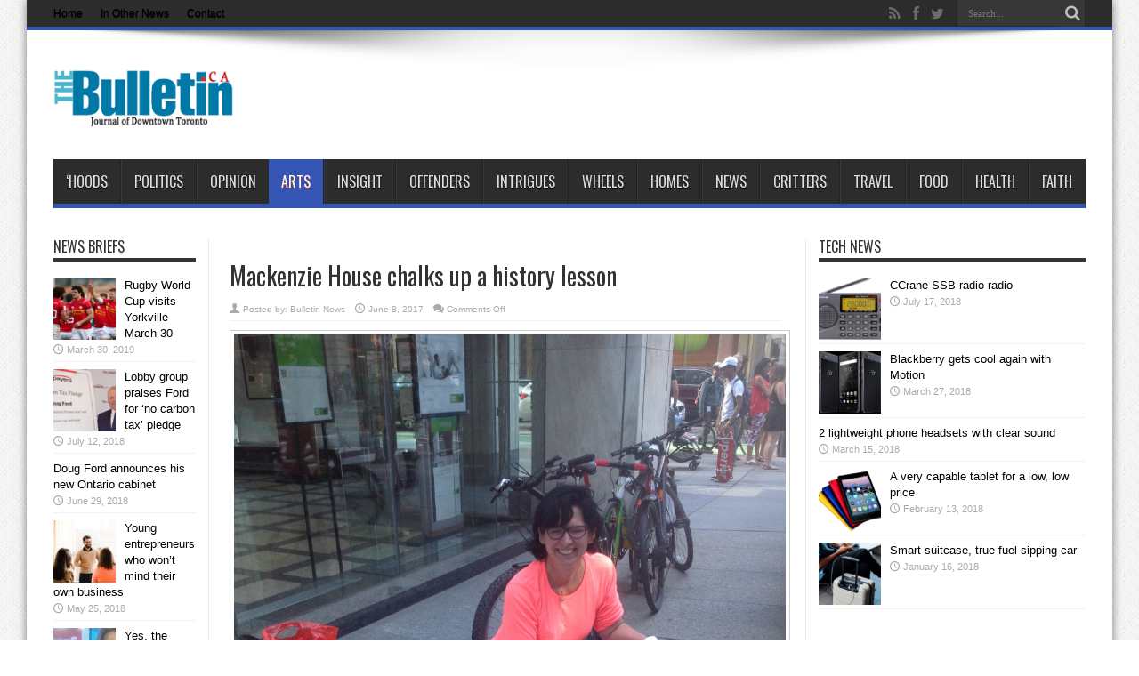

--- FILE ---
content_type: text/html; charset=UTF-8
request_url: https://thebulletin.ca/mackenzie-house-chalks-up-history-lesson/
body_size: 14503
content:
<!DOCTYPE html>
<html lang="en-US" prefix="og: http://ogp.me/ns#">
<head>
<meta charset="UTF-8" />
<link rel="profile" href="https://gmpg.org/xfn/11" />
<link rel="pingback" href="https://thebulletin.ca/xmlrpc.php" />
<title>Mackenzie House chalks up a history lesson &#8211; TheBulletin.ca</title>
<meta name='robots' content='max-image-preview:large' />
<link rel='dns-prefetch' href='//fonts.googleapis.com' />
<link rel='dns-prefetch' href='//www.googletagmanager.com' />
<link rel="alternate" type="application/rss+xml" title="TheBulletin.ca &raquo; Feed" href="https://thebulletin.ca/feed/" />
<link rel="alternate" type="application/rss+xml" title="TheBulletin.ca &raquo; Comments Feed" href="https://thebulletin.ca/comments/feed/" />
<link rel="alternate" title="oEmbed (JSON)" type="application/json+oembed" href="https://thebulletin.ca/wp-json/oembed/1.0/embed?url=https%3A%2F%2Fthebulletin.ca%2Fmackenzie-house-chalks-up-history-lesson%2F" />
<link rel="alternate" title="oEmbed (XML)" type="text/xml+oembed" href="https://thebulletin.ca/wp-json/oembed/1.0/embed?url=https%3A%2F%2Fthebulletin.ca%2Fmackenzie-house-chalks-up-history-lesson%2F&#038;format=xml" />
<style id='wp-img-auto-sizes-contain-inline-css' type='text/css'>
img:is([sizes=auto i],[sizes^="auto," i]){contain-intrinsic-size:3000px 1500px}
/*# sourceURL=wp-img-auto-sizes-contain-inline-css */
</style>
<style id='wp-emoji-styles-inline-css' type='text/css'>

	img.wp-smiley, img.emoji {
		display: inline !important;
		border: none !important;
		box-shadow: none !important;
		height: 1em !important;
		width: 1em !important;
		margin: 0 0.07em !important;
		vertical-align: -0.1em !important;
		background: none !important;
		padding: 0 !important;
	}
/*# sourceURL=wp-emoji-styles-inline-css */
</style>
<style id='wp-block-library-inline-css' type='text/css'>
:root{--wp-block-synced-color:#7a00df;--wp-block-synced-color--rgb:122,0,223;--wp-bound-block-color:var(--wp-block-synced-color);--wp-editor-canvas-background:#ddd;--wp-admin-theme-color:#007cba;--wp-admin-theme-color--rgb:0,124,186;--wp-admin-theme-color-darker-10:#006ba1;--wp-admin-theme-color-darker-10--rgb:0,107,160.5;--wp-admin-theme-color-darker-20:#005a87;--wp-admin-theme-color-darker-20--rgb:0,90,135;--wp-admin-border-width-focus:2px}@media (min-resolution:192dpi){:root{--wp-admin-border-width-focus:1.5px}}.wp-element-button{cursor:pointer}:root .has-very-light-gray-background-color{background-color:#eee}:root .has-very-dark-gray-background-color{background-color:#313131}:root .has-very-light-gray-color{color:#eee}:root .has-very-dark-gray-color{color:#313131}:root .has-vivid-green-cyan-to-vivid-cyan-blue-gradient-background{background:linear-gradient(135deg,#00d084,#0693e3)}:root .has-purple-crush-gradient-background{background:linear-gradient(135deg,#34e2e4,#4721fb 50%,#ab1dfe)}:root .has-hazy-dawn-gradient-background{background:linear-gradient(135deg,#faaca8,#dad0ec)}:root .has-subdued-olive-gradient-background{background:linear-gradient(135deg,#fafae1,#67a671)}:root .has-atomic-cream-gradient-background{background:linear-gradient(135deg,#fdd79a,#004a59)}:root .has-nightshade-gradient-background{background:linear-gradient(135deg,#330968,#31cdcf)}:root .has-midnight-gradient-background{background:linear-gradient(135deg,#020381,#2874fc)}:root{--wp--preset--font-size--normal:16px;--wp--preset--font-size--huge:42px}.has-regular-font-size{font-size:1em}.has-larger-font-size{font-size:2.625em}.has-normal-font-size{font-size:var(--wp--preset--font-size--normal)}.has-huge-font-size{font-size:var(--wp--preset--font-size--huge)}.has-text-align-center{text-align:center}.has-text-align-left{text-align:left}.has-text-align-right{text-align:right}.has-fit-text{white-space:nowrap!important}#end-resizable-editor-section{display:none}.aligncenter{clear:both}.items-justified-left{justify-content:flex-start}.items-justified-center{justify-content:center}.items-justified-right{justify-content:flex-end}.items-justified-space-between{justify-content:space-between}.screen-reader-text{border:0;clip-path:inset(50%);height:1px;margin:-1px;overflow:hidden;padding:0;position:absolute;width:1px;word-wrap:normal!important}.screen-reader-text:focus{background-color:#ddd;clip-path:none;color:#444;display:block;font-size:1em;height:auto;left:5px;line-height:normal;padding:15px 23px 14px;text-decoration:none;top:5px;width:auto;z-index:100000}html :where(.has-border-color){border-style:solid}html :where([style*=border-top-color]){border-top-style:solid}html :where([style*=border-right-color]){border-right-style:solid}html :where([style*=border-bottom-color]){border-bottom-style:solid}html :where([style*=border-left-color]){border-left-style:solid}html :where([style*=border-width]){border-style:solid}html :where([style*=border-top-width]){border-top-style:solid}html :where([style*=border-right-width]){border-right-style:solid}html :where([style*=border-bottom-width]){border-bottom-style:solid}html :where([style*=border-left-width]){border-left-style:solid}html :where(img[class*=wp-image-]){height:auto;max-width:100%}:where(figure){margin:0 0 1em}html :where(.is-position-sticky){--wp-admin--admin-bar--position-offset:var(--wp-admin--admin-bar--height,0px)}@media screen and (max-width:600px){html :where(.is-position-sticky){--wp-admin--admin-bar--position-offset:0px}}

/*# sourceURL=wp-block-library-inline-css */
</style><style id='global-styles-inline-css' type='text/css'>
:root{--wp--preset--aspect-ratio--square: 1;--wp--preset--aspect-ratio--4-3: 4/3;--wp--preset--aspect-ratio--3-4: 3/4;--wp--preset--aspect-ratio--3-2: 3/2;--wp--preset--aspect-ratio--2-3: 2/3;--wp--preset--aspect-ratio--16-9: 16/9;--wp--preset--aspect-ratio--9-16: 9/16;--wp--preset--color--black: #000000;--wp--preset--color--cyan-bluish-gray: #abb8c3;--wp--preset--color--white: #ffffff;--wp--preset--color--pale-pink: #f78da7;--wp--preset--color--vivid-red: #cf2e2e;--wp--preset--color--luminous-vivid-orange: #ff6900;--wp--preset--color--luminous-vivid-amber: #fcb900;--wp--preset--color--light-green-cyan: #7bdcb5;--wp--preset--color--vivid-green-cyan: #00d084;--wp--preset--color--pale-cyan-blue: #8ed1fc;--wp--preset--color--vivid-cyan-blue: #0693e3;--wp--preset--color--vivid-purple: #9b51e0;--wp--preset--gradient--vivid-cyan-blue-to-vivid-purple: linear-gradient(135deg,rgb(6,147,227) 0%,rgb(155,81,224) 100%);--wp--preset--gradient--light-green-cyan-to-vivid-green-cyan: linear-gradient(135deg,rgb(122,220,180) 0%,rgb(0,208,130) 100%);--wp--preset--gradient--luminous-vivid-amber-to-luminous-vivid-orange: linear-gradient(135deg,rgb(252,185,0) 0%,rgb(255,105,0) 100%);--wp--preset--gradient--luminous-vivid-orange-to-vivid-red: linear-gradient(135deg,rgb(255,105,0) 0%,rgb(207,46,46) 100%);--wp--preset--gradient--very-light-gray-to-cyan-bluish-gray: linear-gradient(135deg,rgb(238,238,238) 0%,rgb(169,184,195) 100%);--wp--preset--gradient--cool-to-warm-spectrum: linear-gradient(135deg,rgb(74,234,220) 0%,rgb(151,120,209) 20%,rgb(207,42,186) 40%,rgb(238,44,130) 60%,rgb(251,105,98) 80%,rgb(254,248,76) 100%);--wp--preset--gradient--blush-light-purple: linear-gradient(135deg,rgb(255,206,236) 0%,rgb(152,150,240) 100%);--wp--preset--gradient--blush-bordeaux: linear-gradient(135deg,rgb(254,205,165) 0%,rgb(254,45,45) 50%,rgb(107,0,62) 100%);--wp--preset--gradient--luminous-dusk: linear-gradient(135deg,rgb(255,203,112) 0%,rgb(199,81,192) 50%,rgb(65,88,208) 100%);--wp--preset--gradient--pale-ocean: linear-gradient(135deg,rgb(255,245,203) 0%,rgb(182,227,212) 50%,rgb(51,167,181) 100%);--wp--preset--gradient--electric-grass: linear-gradient(135deg,rgb(202,248,128) 0%,rgb(113,206,126) 100%);--wp--preset--gradient--midnight: linear-gradient(135deg,rgb(2,3,129) 0%,rgb(40,116,252) 100%);--wp--preset--font-size--small: 13px;--wp--preset--font-size--medium: 20px;--wp--preset--font-size--large: 36px;--wp--preset--font-size--x-large: 42px;--wp--preset--spacing--20: 0.44rem;--wp--preset--spacing--30: 0.67rem;--wp--preset--spacing--40: 1rem;--wp--preset--spacing--50: 1.5rem;--wp--preset--spacing--60: 2.25rem;--wp--preset--spacing--70: 3.38rem;--wp--preset--spacing--80: 5.06rem;--wp--preset--shadow--natural: 6px 6px 9px rgba(0, 0, 0, 0.2);--wp--preset--shadow--deep: 12px 12px 50px rgba(0, 0, 0, 0.4);--wp--preset--shadow--sharp: 6px 6px 0px rgba(0, 0, 0, 0.2);--wp--preset--shadow--outlined: 6px 6px 0px -3px rgb(255, 255, 255), 6px 6px rgb(0, 0, 0);--wp--preset--shadow--crisp: 6px 6px 0px rgb(0, 0, 0);}:where(.is-layout-flex){gap: 0.5em;}:where(.is-layout-grid){gap: 0.5em;}body .is-layout-flex{display: flex;}.is-layout-flex{flex-wrap: wrap;align-items: center;}.is-layout-flex > :is(*, div){margin: 0;}body .is-layout-grid{display: grid;}.is-layout-grid > :is(*, div){margin: 0;}:where(.wp-block-columns.is-layout-flex){gap: 2em;}:where(.wp-block-columns.is-layout-grid){gap: 2em;}:where(.wp-block-post-template.is-layout-flex){gap: 1.25em;}:where(.wp-block-post-template.is-layout-grid){gap: 1.25em;}.has-black-color{color: var(--wp--preset--color--black) !important;}.has-cyan-bluish-gray-color{color: var(--wp--preset--color--cyan-bluish-gray) !important;}.has-white-color{color: var(--wp--preset--color--white) !important;}.has-pale-pink-color{color: var(--wp--preset--color--pale-pink) !important;}.has-vivid-red-color{color: var(--wp--preset--color--vivid-red) !important;}.has-luminous-vivid-orange-color{color: var(--wp--preset--color--luminous-vivid-orange) !important;}.has-luminous-vivid-amber-color{color: var(--wp--preset--color--luminous-vivid-amber) !important;}.has-light-green-cyan-color{color: var(--wp--preset--color--light-green-cyan) !important;}.has-vivid-green-cyan-color{color: var(--wp--preset--color--vivid-green-cyan) !important;}.has-pale-cyan-blue-color{color: var(--wp--preset--color--pale-cyan-blue) !important;}.has-vivid-cyan-blue-color{color: var(--wp--preset--color--vivid-cyan-blue) !important;}.has-vivid-purple-color{color: var(--wp--preset--color--vivid-purple) !important;}.has-black-background-color{background-color: var(--wp--preset--color--black) !important;}.has-cyan-bluish-gray-background-color{background-color: var(--wp--preset--color--cyan-bluish-gray) !important;}.has-white-background-color{background-color: var(--wp--preset--color--white) !important;}.has-pale-pink-background-color{background-color: var(--wp--preset--color--pale-pink) !important;}.has-vivid-red-background-color{background-color: var(--wp--preset--color--vivid-red) !important;}.has-luminous-vivid-orange-background-color{background-color: var(--wp--preset--color--luminous-vivid-orange) !important;}.has-luminous-vivid-amber-background-color{background-color: var(--wp--preset--color--luminous-vivid-amber) !important;}.has-light-green-cyan-background-color{background-color: var(--wp--preset--color--light-green-cyan) !important;}.has-vivid-green-cyan-background-color{background-color: var(--wp--preset--color--vivid-green-cyan) !important;}.has-pale-cyan-blue-background-color{background-color: var(--wp--preset--color--pale-cyan-blue) !important;}.has-vivid-cyan-blue-background-color{background-color: var(--wp--preset--color--vivid-cyan-blue) !important;}.has-vivid-purple-background-color{background-color: var(--wp--preset--color--vivid-purple) !important;}.has-black-border-color{border-color: var(--wp--preset--color--black) !important;}.has-cyan-bluish-gray-border-color{border-color: var(--wp--preset--color--cyan-bluish-gray) !important;}.has-white-border-color{border-color: var(--wp--preset--color--white) !important;}.has-pale-pink-border-color{border-color: var(--wp--preset--color--pale-pink) !important;}.has-vivid-red-border-color{border-color: var(--wp--preset--color--vivid-red) !important;}.has-luminous-vivid-orange-border-color{border-color: var(--wp--preset--color--luminous-vivid-orange) !important;}.has-luminous-vivid-amber-border-color{border-color: var(--wp--preset--color--luminous-vivid-amber) !important;}.has-light-green-cyan-border-color{border-color: var(--wp--preset--color--light-green-cyan) !important;}.has-vivid-green-cyan-border-color{border-color: var(--wp--preset--color--vivid-green-cyan) !important;}.has-pale-cyan-blue-border-color{border-color: var(--wp--preset--color--pale-cyan-blue) !important;}.has-vivid-cyan-blue-border-color{border-color: var(--wp--preset--color--vivid-cyan-blue) !important;}.has-vivid-purple-border-color{border-color: var(--wp--preset--color--vivid-purple) !important;}.has-vivid-cyan-blue-to-vivid-purple-gradient-background{background: var(--wp--preset--gradient--vivid-cyan-blue-to-vivid-purple) !important;}.has-light-green-cyan-to-vivid-green-cyan-gradient-background{background: var(--wp--preset--gradient--light-green-cyan-to-vivid-green-cyan) !important;}.has-luminous-vivid-amber-to-luminous-vivid-orange-gradient-background{background: var(--wp--preset--gradient--luminous-vivid-amber-to-luminous-vivid-orange) !important;}.has-luminous-vivid-orange-to-vivid-red-gradient-background{background: var(--wp--preset--gradient--luminous-vivid-orange-to-vivid-red) !important;}.has-very-light-gray-to-cyan-bluish-gray-gradient-background{background: var(--wp--preset--gradient--very-light-gray-to-cyan-bluish-gray) !important;}.has-cool-to-warm-spectrum-gradient-background{background: var(--wp--preset--gradient--cool-to-warm-spectrum) !important;}.has-blush-light-purple-gradient-background{background: var(--wp--preset--gradient--blush-light-purple) !important;}.has-blush-bordeaux-gradient-background{background: var(--wp--preset--gradient--blush-bordeaux) !important;}.has-luminous-dusk-gradient-background{background: var(--wp--preset--gradient--luminous-dusk) !important;}.has-pale-ocean-gradient-background{background: var(--wp--preset--gradient--pale-ocean) !important;}.has-electric-grass-gradient-background{background: var(--wp--preset--gradient--electric-grass) !important;}.has-midnight-gradient-background{background: var(--wp--preset--gradient--midnight) !important;}.has-small-font-size{font-size: var(--wp--preset--font-size--small) !important;}.has-medium-font-size{font-size: var(--wp--preset--font-size--medium) !important;}.has-large-font-size{font-size: var(--wp--preset--font-size--large) !important;}.has-x-large-font-size{font-size: var(--wp--preset--font-size--x-large) !important;}
/*# sourceURL=global-styles-inline-css */
</style>

<style id='classic-theme-styles-inline-css' type='text/css'>
/*! This file is auto-generated */
.wp-block-button__link{color:#fff;background-color:#32373c;border-radius:9999px;box-shadow:none;text-decoration:none;padding:calc(.667em + 2px) calc(1.333em + 2px);font-size:1.125em}.wp-block-file__button{background:#32373c;color:#fff;text-decoration:none}
/*# sourceURL=/wp-includes/css/classic-themes.min.css */
</style>
<link rel='stylesheet' id='tie-style-css' href='https://thebulletin.ca/wp-content/themes/jarida/style.css' type='text/css' media='all' />
<link rel='stylesheet' id='Oswald-css' href='https://fonts.googleapis.com/css?family=Oswald%3Aregular%2C700' type='text/css' media='all' />
<script type="text/javascript" src="https://thebulletin.ca/wp-includes/js/jquery/jquery.min.js" id="jquery-core-js"></script>
<script type="text/javascript" src="https://thebulletin.ca/wp-includes/js/jquery/jquery-migrate.min.js" id="jquery-migrate-js"></script>
<link rel="https://api.w.org/" href="https://thebulletin.ca/wp-json/" /><link rel="alternate" title="JSON" type="application/json" href="https://thebulletin.ca/wp-json/wp/v2/posts/372710" /><link rel="EditURI" type="application/rsd+xml" title="RSD" href="https://thebulletin.ca/xmlrpc.php?rsd" />
<link rel="canonical" href="https://thebulletin.ca/mackenzie-house-chalks-up-history-lesson/" />
<link rel='shortlink' href='https://thebulletin.ca/?p=372710' />
<meta name="generator" content="Site Kit by Google 1.171.0" /><link rel="shortcut icon" href="https://thebulletin.ca/wp-content/uploads/2013/04/Bfavicon.png" title="Favicon" /><!--[if IE]>
<script type="text/javascript">jQuery(document).ready(function (){ jQuery(".menu-item").has("ul").children("a").attr("aria-haspopup", "true");});</script>
<![endif]-->
<!--[if lt IE 9]>
<script src="https://thebulletin.ca/wp-content/themes/jarida/js/html5.js"></script>
<script src="https://thebulletin.ca/wp-content/themes/jarida/js/selectivizr-min.js"></script>
<![endif]-->
<!--[if IE 8]>
<link rel="stylesheet" type="text/css" media="all" href="https://thebulletin.ca/wp-content/themes/jarida/css/ie8.css" />
<![endif]-->
<meta http-equiv="X-UA-Compatible" content="IE=edge,chrome=1" />
<meta name="viewport" content="width=device-width, initial-scale=1, maximum-scale=1, user-scalable=no" />
<style type="text/css" media="screen">

body {
 background-image : url(https://thebulletin.ca/wp-content/themes/jarida/images/patterns/body-bg1.png);background-position: top center;
}
		#main-nav ul li.current-menu-item a,
	#main-nav ul li.current-menu-item a:hover,
	#main-nav ul li.current-menu-parent a,
	#main-nav ul li.current-menu-parent a:hover,
	#main-nav ul li.current-page-ancestor a,
	#main-nav ul li.current-page-ancestor a:hover,
	.pagination span.current,
	.ei-slider-thumbs li.ei-slider-element,
	.breaking-news span,
	.ei-title h2,h2.cat-box-title,
	a.more-link,.scroll-nav a,
	.flex-direction-nav a,
	.tagcloud a:hover,
	#tabbed-widget ul.tabs li.active a,
	.slider-caption h2, .full-width .content .slider-caption h2,
	.review-percentage .review-item span span,.review-final-score,
	.woocommerce span.onsale, .woocommerce-page span.onsale ,
	.woocommerce .widget_price_filter .ui-slider .ui-slider-handle, .woocommerce-page .widget_price_filter .ui-slider .ui-slider-handle,
	.button,a.button,#main-content input[type="submit"],#main-content input[type="submit"]:focus, span.onsale,
	.mejs-container .mejs-controls .mejs-time-rail .mejs-time-current,
	#reading-position-indicator {
		background-color:#3555b5 !important;
	}
	::-webkit-scrollbar-thumb{background-color:#3555b5 !important;}
	#main-nav,.top-nav {border-bottom-color: #3555b5;}
	.cat-box , .footer-bottom .container{border-top-color: #3555b5;}
a {
	color: #000000;	text-decoration: none;}
a:hover {
		text-decoration: none;}
.top-nav ul li a , .top-nav ul ul a {
	color: #000000 !important;	}
.top-nav ul li a:hover, .top-nav ul li:hover > a, .top-nav ul :hover > a , .top-nav ul li.current-menu-item a  {
	color: #0900ff !important;	}

body.single .post .entry a, body.page .post .entry a {
	color: #008000;	text-decoration: none;}
body.single .post .entry a:hover, body.page .post .entry a:hover {
		text-decoration: underline;}
.post-thumbnail img.attachment-tie-small {
width: auto;
height:auto;
}

.logo {
    width: 215px;
}

.box.shadow {
float: right;
margin: 0 0 10px 10px; 
}



</style>
<meta name="description" content="News and information about Downtown Toronto for residents of core communities including the St. Lawrence Neighbourhood, Corktown, Cabbagetown, the Distillery District, Riverside, Waterfront, Leslieville and more." />

<script>
  var _gaq = _gaq || [];
  _gaq.push(['_setAccount', 'UA-43813042-1']);
  _gaq.push(['_trackPageview']);

  (function() {
    var ga = document.createElement('script'); ga.type = 'text/javascript'; ga.async = true;
    ga.src = ('https:' == document.location.protocol ? 'https://ssl' : 'http://www') + '.google-analytics.com/ga.js';
    var s = document.getElementsByTagName('script')[0]; s.parentNode.insertBefore(ga, s);
  })();
</script>


<script type="text/javascript" src="https://ajax.googleapis.com/ajax/libs/jquery/1.8.1/jquery.min.js"></script>
<script type="text/javascript">
    (function() {
        function async_load(script_url){
            var protocol = ('https:' == document.location.protocol ? 'https://' : 'http://');
            var s = document.createElement('script'); s.src = protocol + script_url;
            var x = document.getElementsByTagName('script')[0]; x.parentNode.insertBefore(s, x);
        }
        bm_website_code = 'FB84602C34F34F23';
        jQuery(document).ready(function(){async_load('asset.pagefair.com/measure.min.js')});
        jQuery(document).ready(function(){async_load('asset.pagefair.net/ads.min.js')});
    })();
</script>

<script src='https://www.google.com/recaptcha/api.js'></script>

<link rel="icon" href="https://thebulletin.ca/wp-content/uploads/2013/04/Bfavicon-32x32.png" sizes="32x32" />
<link rel="icon" href="https://thebulletin.ca/wp-content/uploads/2013/04/Bfavicon.png" sizes="192x192" />
<link rel="apple-touch-icon" href="https://thebulletin.ca/wp-content/uploads/2013/04/Bfavicon.png" />
<meta name="msapplication-TileImage" content="https://thebulletin.ca/wp-content/uploads/2013/04/Bfavicon.png" />
</head>
<body data-rsssl=1 id="top" class="wp-singular post-template-default single single-post postid-372710 single-format-standard wp-theme-jarida">
	<div class="background-cover"></div>
	<div class="wrapper">
				<div class="top-nav fade-in animated1 head_menu">
			<div class="container">
				<div class="search-block">
					<form method="get" id="searchform" action="https://thebulletin.ca/">
						<button class="search-button" type="submit" value="Search"></button>
						<input type="text" id="s" name="s" value="Search..." onfocus="if (this.value == 'Search...') {this.value = '';}" onblur="if (this.value == '') {this.value = 'Search...';}"  />
					</form>
				</div><!-- .search-block /-->
						<div class="social-icons icon_flat">
		<a class="tooldown" title="Rss" href="https://thebulletin.ca/feed/" target="_blank"><i class="tieicon-rss"></i></a><a class="tooldown" title="Facebook" href="https://www.facebook.com/pages/TheBulletinca/36287801341" target="_blank"><i class="tieicon-facebook"></i></a><a class="tooldown" title="Twitter" href="https://twitter.com/TheBulletinca" target="_blank"><i class="tieicon-twitter"></i></a>	</div>


				<div class="top-menu"><ul id="menu-top-menu" class="menu"><li id="menu-item-361210" class="menu-item menu-item-type-custom menu-item-object-custom menu-item-home menu-item-361210"><a href="https://thebulletin.ca/">Home</a></li>
<li id="menu-item-361223" class="menu-item menu-item-type-post_type menu-item-object-page menu-item-361223"><a href="https://thebulletin.ca/local_news_from_other_sources/">In Other News</a></li>
<li id="menu-item-373062" class="menu-item menu-item-type-post_type menu-item-object-page menu-item-373062"><a href="https://thebulletin.ca/contact-thebulletin-ca/">Contact</a></li>
</ul></div>				
			</div>
		</div><!-- .top-menu /-->
		
		<div class="container">
		<header id="theme-header">
		<div class="header-content fade-in animated1">
			<div class="logo" style="margin-top:19px">
			<h2>								<a title="TheBulletin.ca" href="https://thebulletin.ca/">
					<img src="https://thebulletin.ca/wp-content/uploads/2013/10/logo.png" alt="TheBulletin.ca" /><strong>TheBulletin.ca Journal of Downtown Toronto</strong>
				</a>
			</h2>			</div><!-- .logo /-->
						<div class="clear"></div>
		</div>
									<nav id="main-nav" class="fade-in animated2 fixed-enabled">
				<div class="container">
				<div class="main-menu"><ul id="menu-main-menu" class="menu"><li id="menu-item-2832" class="menu-item  menu-item-type-taxonomy  menu-item-object-category"><a href="https://thebulletin.ca/category/downtown-toronto-news/">&#8216;HOODS</a></li>
<li id="menu-item-2833" class="menu-item  menu-item-type-taxonomy  menu-item-object-category"><a href="https://thebulletin.ca/category/politics/">Politics</a></li>
<li id="menu-item-2834" class="menu-item  menu-item-type-taxonomy  menu-item-object-category"><a href="https://thebulletin.ca/category/opinion/">Opinion</a></li>
<li id="menu-item-2835" class="menu-item  menu-item-type-taxonomy  menu-item-object-category  current-post-ancestor  current-menu-parent  current-post-parent"><a href="https://thebulletin.ca/category/downtown-toronto-arts/">Arts</a></li>
<li id="menu-item-2836" class="menu-item  menu-item-type-taxonomy  menu-item-object-category"><a href="https://thebulletin.ca/category/inspiration-motivation/">Insight</a></li>
<li id="menu-item-2837" class="menu-item  menu-item-type-taxonomy  menu-item-object-category"><a href="https://thebulletin.ca/category/offenders/">Offenders</a></li>
<li id="menu-item-2838" class="menu-item  menu-item-type-taxonomy  menu-item-object-category"><a href="https://thebulletin.ca/category/intrigues/">Intrigues</a></li>
<li id="menu-item-3272" class="menu-item  menu-item-type-custom  menu-item-object-custom"><a href="https://thebulletin.ca/wheels/">Wheels</a></li>
<li id="menu-item-3271" class="menu-item  menu-item-type-custom  menu-item-object-custom"><a href="https://thebulletin.ca/homes/">Homes</a></li>
<li id="menu-item-852" class="menu-item  menu-item-type-custom  menu-item-object-custom"><a href="https://thebulletin.ca/releases/">News</a></li>
<li id="menu-item-4050" class="menu-item  menu-item-type-custom  menu-item-object-custom"><a href="https://thebulletin.ca/critters/">Critters</a></li>
<li id="menu-item-4163" class="menu-item  menu-item-type-post_type  menu-item-object-page"><a href="https://thebulletin.ca/travel/">Travel</a></li>
<li id="menu-item-4101" class="menu-item  menu-item-type-post_type  menu-item-object-page"><a href="https://thebulletin.ca/food/">Food</a></li>
<li id="menu-item-4051" class="menu-item  menu-item-type-custom  menu-item-object-custom"><a href="https://thebulletin.ca/health/">Health</a></li>
<li id="menu-item-8149" class="menu-item  menu-item-type-post_type  menu-item-object-page"><a href="https://thebulletin.ca/faith/">Faith</a></li>
</ul></div>				</div>
			</nav><!-- .main-nav /-->
		</header><!-- #header /-->

	<div id="main-content" class="container fade-in animated3 sidebar-narrow-left">
<div class="content-wrap">
	<div class="content">
		
		
		
		
		<article id="the-post" class="post-listing post-372710 post type-post status-publish format-standard has-post-thumbnail hentry category-downtown-toronto-arts category-downtown-seen tag-downtown-yonge tag-leslie-ashton tag-leslieville tag-local-history tag-mackenzie-house tag-old-town-toronto">
			
			<div class="post-inner">
				<h1 class="name post-title entry-title" itemprop="itemReviewed" itemscope itemtype="http://schema.org/Thing"><span itemprop="name">Mackenzie House chalks up a history lesson</span></h1>

						
<p class="post-meta">
		
	<span class="post-meta-author">Posted by:  <a href="https://thebulletin.ca/author/web-editor/" title="">Bulletin News </a></span>
	
	
		
	 <span class="tie-date">June 8, 2017</span>	
	<span class="post-comments"><span>Comments Off<span class="screen-reader-text"> on Mackenzie House chalks up a history lesson</span></span></span>
</p>
<div class="clear"></div>
				<div class="entry">
					
					<p><img fetchpriority="high" decoding="async" class="aligncenter size-full wp-image-372711" src="https://thebulletin.ca/wp-content/uploads/2017/06/IMG_0099-e1496956395477.jpg" alt="" width="1936" height="2592" srcset="https://thebulletin.ca/wp-content/uploads/2017/06/IMG_0099-e1496956395477.jpg 1936w, https://thebulletin.ca/wp-content/uploads/2017/06/IMG_0099-e1496956395477-224x300.jpg 224w, https://thebulletin.ca/wp-content/uploads/2017/06/IMG_0099-e1496956395477-765x1024.jpg 765w" sizes="(max-width: 1936px) 100vw, 1936px" /></p>
<p><a href="https://thebulletin.ca/tag/leslieville/" target="_blank" rel="noopener">Leslieville</a> resident and artist <a href="https://learning.rcmusic.ca/learning-through-arts/ltta-artist-biographies/ltta-artist-bio-leslie-ashton" target="_blank" rel="noopener">Leslie Ashton</a> was at 106 Yonge St. on June 8 drawing a tribute to Vic Steinberg, a girl reporter who went undercover as a man at the men-only Toronto <em>News</em> in 1894. The street art is part of <a href="https://twitter.com/search?q=%40MacHouseRebels&amp;src=typd" target="_blank" rel="noopener">@MacHouseRebels</a>.</p>
					
					
									</div><!-- .entry /-->
				<span style="display:none"><a href="https://thebulletin.ca/tag/downtown-yonge/" rel="tag">Downtown Yonge</a> <a href="https://thebulletin.ca/tag/leslie-ashton/" rel="tag">Leslie Ashton</a> <a href="https://thebulletin.ca/tag/leslieville/" rel="tag">Leslieville</a> <a href="https://thebulletin.ca/tag/local-history/" rel="tag">local history</a> <a href="https://thebulletin.ca/tag/mackenzie-house/" rel="tag">Mackenzie House</a> <a href="https://thebulletin.ca/tag/old-town-toronto/" rel="tag">Old Town Toronto</a></span>				<span style="display:none" class="updated">2017-06-08</span>
								<div style="display:none" class="vcard author" itemprop="author" itemscope itemtype="http://schema.org/Person"><strong class="fn" itemprop="name"><a href="https://thebulletin.ca/author/web-editor/" title="Posts by Bulletin News" rel="author">Bulletin News</a></strong></div>
				
				
			</div><!-- .post-inner -->
		</article><!-- .post-listing -->
		<p class="post-tag">Tagged with: <a href="https://thebulletin.ca/tag/downtown-yonge/" rel="tag">Downtown Yonge</a> <a href="https://thebulletin.ca/tag/leslie-ashton/" rel="tag">Leslie Ashton</a> <a href="https://thebulletin.ca/tag/leslieville/" rel="tag">Leslieville</a> <a href="https://thebulletin.ca/tag/local-history/" rel="tag">local history</a> <a href="https://thebulletin.ca/tag/mackenzie-house/" rel="tag">Mackenzie House</a> <a href="https://thebulletin.ca/tag/old-town-toronto/" rel="tag">Old Town Toronto</a></p>

		
				<div class="post-navigation">
			<div class="post-previous"><a href="https://thebulletin.ca/cabbagetown-south-residents-association-meeting/" rel="prev"><span>Previous:</span> Cabbagetown South talks green bins, crime and development</a></div>
			<div class="post-next"><a href="https://thebulletin.ca/italian-superstars-attend-film-festival-opening/" rel="next"><span>Next:</span> Italian superstars attend film festival opening</a></div>
		</div><!-- .post-navigation -->
		
		
			<section id="related_posts">
		<div class="block-head">
			<h3>Related Stories</h3><div class="stripe-line"></div>
		</div>
		<div class="post-listing">
						<div class="related-item">
							
				<div class="post-thumbnail">
					<a href="https://thebulletin.ca/new-ownership-56-esplanade/" title="Permalink to New ownership for 56 The Esplanade" rel="bookmark">
						<img width="300" height="160" src="https://thebulletin.ca/wp-content/uploads/2017/06/56.Esplanade-300x160.jpg" class="attachment-tie-large size-tie-large wp-post-image" alt="" decoding="async" srcset="https://thebulletin.ca/wp-content/uploads/2017/06/56.Esplanade-300x160.jpg 300w, https://thebulletin.ca/wp-content/uploads/2017/06/56.Esplanade-620x330.jpg 620w" sizes="(max-width: 300px) 100vw, 300px" />											</a>
				</div><!-- post-thumbnail /-->
							
				<h3><a href="https://thebulletin.ca/new-ownership-56-esplanade/" title="Permalink to New ownership for 56 The Esplanade" rel="bookmark">New ownership for 56 The Esplanade</a></h3>
				<p class="post-meta"><span class="tie-date">June 21, 2017</span></p>
			</div>
						<div class="related-item">
							
				<div class="post-thumbnail">
					<a href="https://thebulletin.ca/88-queen-east-will-dogs-go-nature-calls/" title="Permalink to 88 Queen East: Where will the dogs go when nature calls?" rel="bookmark">
						<img width="300" height="160" src="https://thebulletin.ca/wp-content/uploads/2017/06/IMG_1428-300x160.jpg" class="attachment-tie-large size-tie-large wp-post-image" alt="" decoding="async" srcset="https://thebulletin.ca/wp-content/uploads/2017/06/IMG_1428-300x160.jpg 300w, https://thebulletin.ca/wp-content/uploads/2017/06/IMG_1428-620x330.jpg 620w" sizes="(max-width: 300px) 100vw, 300px" />											</a>
				</div><!-- post-thumbnail /-->
							
				<h3><a href="https://thebulletin.ca/88-queen-east-will-dogs-go-nature-calls/" title="Permalink to 88 Queen East: Where will the dogs go when nature calls?" rel="bookmark">88 Queen East: Where will the dogs go when nature calls?</a></h3>
				<p class="post-meta"><span class="tie-date">June 14, 2017</span></p>
			</div>
						<div class="related-item">
							
				<div class="post-thumbnail">
					<a href="https://thebulletin.ca/pet-lovers-day-at-berczy-park/" title="Permalink to Seen: Pet lovers&#8217; day at Berczy Park" rel="bookmark">
						<img width="300" height="160" src="https://thebulletin.ca/wp-content/uploads/2017/06/Berczy5.2-300x160.jpg" class="attachment-tie-large size-tie-large wp-post-image" alt="" decoding="async" loading="lazy" srcset="https://thebulletin.ca/wp-content/uploads/2017/06/Berczy5.2-300x160.jpg 300w, https://thebulletin.ca/wp-content/uploads/2017/06/Berczy5.2-620x330.jpg 620w" sizes="auto, (max-width: 300px) 100vw, 300px" />											</a>
				</div><!-- post-thumbnail /-->
							
				<h3><a href="https://thebulletin.ca/pet-lovers-day-at-berczy-park/" title="Permalink to Seen: Pet lovers&#8217; day at Berczy Park" rel="bookmark">Seen: Pet lovers&#8217; day at Berczy Park</a></h3>
				<p class="post-meta"><span class="tie-date">June 5, 2017</span></p>
			</div>
						<div class="clear"></div>
		</div>
	</section>
	
		
				<div id="comments">




</div><!-- #comments -->

	</div><!-- .content -->
<aside class="sidebar-narrow">
<div id="categort-posts-widget-2" class="widget categort-posts"><div class="widget-top"><h4>NEWS BRIEFS		</h4><div class="stripe-line"></div></div>
						<div class="widget-container">				<ul>
					<li>
			<div class="post-thumbnail">
			<a href="https://thebulletin.ca/rugby-world-cup-visits-yorkville-march-30/" title="Permalink to Rugby World Cup visits Yorkville March 30" rel="bookmark"><img width="70" height="70" src="https://thebulletin.ca/wp-content/uploads/2019/03/rugby-70x70.jpg" class="attachment-tie-small size-tie-small wp-post-image" alt="" decoding="async" loading="lazy" /></a>
		</div><!-- post-thumbnail /-->
		<h3><a href="https://thebulletin.ca/rugby-world-cup-visits-yorkville-march-30/">Rugby World Cup visits Yorkville March 30</a></h3>
	 <span class="date"><span class="tie-date">March 30, 2019</span></span>
</li>
<li>
			<div class="post-thumbnail">
			<a href="https://thebulletin.ca/ford-no-carbon-tax-pledge/" title="Permalink to Lobby group praises Ford for &#8216;no carbon tax&#8217; pledge" rel="bookmark"><img width="70" height="70" src="https://thebulletin.ca/wp-content/uploads/2018/07/Ford-no-carbon-tax-FI-70x70.gif" class="attachment-tie-small size-tie-small wp-post-image" alt="" decoding="async" loading="lazy" srcset="https://thebulletin.ca/wp-content/uploads/2018/07/Ford-no-carbon-tax-FI-70x70.gif 70w, https://thebulletin.ca/wp-content/uploads/2018/07/Ford-no-carbon-tax-FI-60x60.gif 60w" sizes="auto, (max-width: 70px) 100vw, 70px" /></a>
		</div><!-- post-thumbnail /-->
		<h3><a href="https://thebulletin.ca/ford-no-carbon-tax-pledge/">Lobby group praises Ford for &#8216;no carbon tax&#8217; pledge</a></h3>
	 <span class="date"><span class="tie-date">July 12, 2018</span></span>
</li>
<li>
		<h3><a href="https://thebulletin.ca/doug-ford-announces-his-new-ontario-cabinet/">Doug Ford announces his new Ontario cabinet</a></h3>
	 <span class="date"><span class="tie-date">June 29, 2018</span></span>
</li>
<li>
			<div class="post-thumbnail">
			<a href="https://thebulletin.ca/young-entrepreneurs-who-wont-mind-their-own-business/" title="Permalink to Young entrepreneurs who won’t mind their own business" rel="bookmark"><img width="70" height="70" src="https://thebulletin.ca/wp-content/uploads/2018/05/hamza-70x70.jpg" class="attachment-tie-small size-tie-small wp-post-image" alt="" decoding="async" loading="lazy" srcset="https://thebulletin.ca/wp-content/uploads/2018/05/hamza-70x70.jpg 70w, https://thebulletin.ca/wp-content/uploads/2018/05/hamza-266x266.jpg 266w" sizes="auto, (max-width: 70px) 100vw, 70px" /></a>
		</div><!-- post-thumbnail /-->
		<h3><a href="https://thebulletin.ca/young-entrepreneurs-who-wont-mind-their-own-business/">Young entrepreneurs who won’t mind their own business</a></h3>
	 <span class="date"><span class="tie-date">May 25, 2018</span></span>
</li>
<li>
			<div class="post-thumbnail">
			<a href="https://thebulletin.ca/yes-sunshine-list-still-matters/" title="Permalink to Yes, the Sunshine List still matters" rel="bookmark"><img width="70" height="70" src="https://thebulletin.ca/wp-content/uploads/2018/03/Christine-Van-Geyn-CTF-FI-70x70.gif" class="attachment-tie-small size-tie-small wp-post-image" alt="" decoding="async" loading="lazy" /></a>
		</div><!-- post-thumbnail /-->
		<h3><a href="https://thebulletin.ca/yes-sunshine-list-still-matters/">Yes, the Sunshine List still matters</a></h3>
	 <span class="date"><span class="tie-date">March 26, 2018</span></span>
</li>
<li>
		<h3><a href="https://thebulletin.ca/fukishima-style-event-pickering/">Fukushima-style event at Pickering?</a></h3>
	 <span class="date"><span class="tie-date">March 12, 2018</span></span>
</li>
<li>
			<div class="post-thumbnail">
			<a href="https://thebulletin.ca/megan-makes-noise-putin-makes-sense/" title="Permalink to Megan makes noise, Putin makes sense" rel="bookmark"><img width="70" height="70" src="https://thebulletin.ca/wp-content/uploads/2018/03/Vlad-Megan-FI-70x70.gif" class="attachment-tie-small size-tie-small wp-post-image" alt="" decoding="async" loading="lazy" /></a>
		</div><!-- post-thumbnail /-->
		<h3><a href="https://thebulletin.ca/megan-makes-noise-putin-makes-sense/">Megan makes noise, Putin makes sense</a></h3>
	 <span class="date"><span class="tie-date">March 10, 2018</span></span>
</li>
<li>
			<div class="post-thumbnail">
			<a href="https://thebulletin.ca/prime-minister-moonbeam-continues-flail-india/" title="Permalink to Prime Minister &#8216;Moonbeam&#8217; continued to flail on India" rel="bookmark"><img width="70" height="70" src="https://thebulletin.ca/wp-content/uploads/2018/02/Moonbeam-PM-FI-70x70.gif" class="attachment-tie-small size-tie-small wp-post-image" alt="" decoding="async" loading="lazy" /></a>
		</div><!-- post-thumbnail /-->
		<h3><a href="https://thebulletin.ca/prime-minister-moonbeam-continues-flail-india/">Prime Minister &#8216;Moonbeam&#8217; continued to flail on India</a></h3>
	 <span class="date"><span class="tie-date">February 23, 2018</span></span>
</li>
<li>
			<div class="post-thumbnail">
			<a href="https://thebulletin.ca/377209-2/" title="Permalink to February Toronto Police Accountability Bulletin" rel="bookmark"><img width="70" height="70" src="https://thebulletin.ca/wp-content/uploads/2013/04/John-Sewell-Web-Logo-70x70.png" class="attachment-tie-small size-tie-small wp-post-image" alt="Sewell Logo" decoding="async" loading="lazy" /></a>
		</div><!-- post-thumbnail /-->
		<h3><a href="https://thebulletin.ca/377209-2/">February Toronto Police Accountability Bulletin</a></h3>
	 <span class="date"><span class="tie-date">February 7, 2018</span></span>
</li>
<li>
			<div class="post-thumbnail">
			<a href="https://thebulletin.ca/nukes-dreams-dying-low-electricity-demand/" title="Permalink to Nukes dreams dying from low electricity demand" rel="bookmark"><img width="70" height="70" src="https://thebulletin.ca/wp-content/uploads/2018/01/Hydro-wires-FI-70x70.gif" class="attachment-tie-small size-tie-small wp-post-image" alt="" decoding="async" loading="lazy" /></a>
		</div><!-- post-thumbnail /-->
		<h3><a href="https://thebulletin.ca/nukes-dreams-dying-low-electricity-demand/">Nukes dreams dying from low electricity demand</a></h3>
	 <span class="date"><span class="tie-date">January 22, 2018</span></span>
</li>
				</ul>
		<div class="clear"></div>
	</div></div><!-- .widget /--><div id="categort-posts-widget-6" class="widget categort-posts"><div class="widget-top"><h4>More Bruce Bell		</h4><div class="stripe-line"></div></div>
						<div class="widget-container">				<ul>
					<li>
			<div class="post-thumbnail">
			<a href="https://thebulletin.ca/bruce-bell-victorian-christmas/" title="Permalink to Bruce Bell: Christmas at a Victorian Toronto market" rel="bookmark"><img width="70" height="40" src="https://thebulletin.ca/wp-content/uploads/2016/12/VICTORIAN-XMAS-FI-140x80.jpg" class="attachment-tie-small size-tie-small wp-post-image" alt="" decoding="async" loading="lazy" /></a>
		</div><!-- post-thumbnail /-->
		<h3><a href="https://thebulletin.ca/bruce-bell-victorian-christmas/">Bruce Bell: Christmas at a Victorian Toronto market</a></h3>
	 <span class="date"><span class="tie-date">December 21, 2018</span></span>
</li>
<li>
			<div class="post-thumbnail">
			<a href="https://thebulletin.ca/music-hall-dominated-toronto-while-vaudeville-ruled-u-s/" title="Permalink to Bruce Bell: Music Hall dominated Toronto while Vaudeville ruled U.S." rel="bookmark"><img width="70" height="37" src="https://thebulletin.ca/wp-content/uploads/2016/04/music.hall_-1-132x70.jpg" class="attachment-tie-small size-tie-small wp-post-image" alt="" decoding="async" loading="lazy" srcset="https://thebulletin.ca/wp-content/uploads/2016/04/music.hall_-1-132x70.jpg 132w, https://thebulletin.ca/wp-content/uploads/2016/04/music.hall_-1-300x160.jpg 300w" sizes="auto, (max-width: 70px) 100vw, 70px" /></a>
		</div><!-- post-thumbnail /-->
		<h3><a href="https://thebulletin.ca/music-hall-dominated-toronto-while-vaudeville-ruled-u-s/">Bruce Bell: Music Hall dominated Toronto while Vaudeville ruled U.S.</a></h3>
	 <span class="date"><span class="tie-date">April 16, 2018</span></span>
</li>
<li>
			<div class="post-thumbnail">
			<a href="https://thebulletin.ca/td-centre-shrine-mies-vision-complete-fresh-daisies-daily/" title="Permalink to TD Centre a shrine to Mies&#8217; vision, complete with fresh daisies daily" rel="bookmark"><img width="70" height="70" src="https://thebulletin.ca/wp-content/uploads/2017/09/7-TD-Centre-Mies-70x70.jpg" class="attachment-tie-small size-tie-small wp-post-image" alt="" decoding="async" loading="lazy" srcset="https://thebulletin.ca/wp-content/uploads/2017/09/7-TD-Centre-Mies-70x70.jpg 70w, https://thebulletin.ca/wp-content/uploads/2017/09/7-TD-Centre-Mies-266x266.jpg 266w" sizes="auto, (max-width: 70px) 100vw, 70px" /></a>
		</div><!-- post-thumbnail /-->
		<h3><a href="https://thebulletin.ca/td-centre-shrine-mies-vision-complete-fresh-daisies-daily/">TD Centre a shrine to Mies&#8217; vision, complete with fresh daisies daily</a></h3>
	 <span class="date"><span class="tie-date">September 8, 2017</span></span>
</li>
<li>
			<div class="post-thumbnail">
			<a href="https://thebulletin.ca/proposals-brunch-sovereign-reigned/" title="Permalink to Proposals and brunch: this Sovereign has reigned over all" rel="bookmark"><img width="70" height="70" src="https://thebulletin.ca/wp-content/uploads/2017/08/3-King-Edward-Hotel-dinning-room-Liz-and-Dick-70x70.jpg" class="attachment-tie-small size-tie-small wp-post-image" alt="" decoding="async" loading="lazy" srcset="https://thebulletin.ca/wp-content/uploads/2017/08/3-King-Edward-Hotel-dinning-room-Liz-and-Dick-70x70.jpg 70w, https://thebulletin.ca/wp-content/uploads/2017/08/3-King-Edward-Hotel-dinning-room-Liz-and-Dick-60x60.jpg 60w, https://thebulletin.ca/wp-content/uploads/2017/08/3-King-Edward-Hotel-dinning-room-Liz-and-Dick-266x266.jpg 266w" sizes="auto, (max-width: 70px) 100vw, 70px" /></a>
		</div><!-- post-thumbnail /-->
		<h3><a href="https://thebulletin.ca/proposals-brunch-sovereign-reigned/">Proposals and brunch: this Sovereign has reigned over all</a></h3>
	 <span class="date"><span class="tie-date">August 5, 2017</span></span>
</li>
<li>
			<div class="post-thumbnail">
			<a href="https://thebulletin.ca/intellectual-enchantress-drops-hubby-city-she-detests/" title="Permalink to ‘Intellectual enchantress’ drops hubby, city she detests" rel="bookmark"><img width="70" height="70" src="https://thebulletin.ca/wp-content/uploads/2013/01/6-Bishops-Block-Toronto-today-70x70.jpg" class="attachment-tie-small size-tie-small wp-post-image" alt="" decoding="async" loading="lazy" srcset="https://thebulletin.ca/wp-content/uploads/2013/01/6-Bishops-Block-Toronto-today-70x70.jpg 70w, https://thebulletin.ca/wp-content/uploads/2013/01/6-Bishops-Block-Toronto-today-266x266.jpg 266w" sizes="auto, (max-width: 70px) 100vw, 70px" /></a>
		</div><!-- post-thumbnail /-->
		<h3><a href="https://thebulletin.ca/intellectual-enchantress-drops-hubby-city-she-detests/">‘Intellectual enchantress’ drops hubby, city she detests</a></h3>
	 <span class="date"><span class="tie-date">July 28, 2017</span></span>
</li>
<li>
			<div class="post-thumbnail">
			<a href="https://thebulletin.ca/modern-toronto-theatre-born-lyceum/" title="Permalink to Bell in Brief: Lyceum was birthplace of modern Toronto theatre" rel="bookmark"><img width="70" height="70" src="https://thebulletin.ca/wp-content/uploads/2017/07/1-royal-lyceum-70x70.jpg" class="attachment-tie-small size-tie-small wp-post-image" alt="" decoding="async" loading="lazy" srcset="https://thebulletin.ca/wp-content/uploads/2017/07/1-royal-lyceum-70x70.jpg 70w, https://thebulletin.ca/wp-content/uploads/2017/07/1-royal-lyceum-266x266.jpg 266w" sizes="auto, (max-width: 70px) 100vw, 70px" /></a>
		</div><!-- post-thumbnail /-->
		<h3><a href="https://thebulletin.ca/modern-toronto-theatre-born-lyceum/">Bell in Brief: Lyceum was birthplace of modern Toronto theatre</a></h3>
	 <span class="date"><span class="tie-date">July 21, 2017</span></span>
</li>
<li>
			<div class="post-thumbnail">
			<a href="https://thebulletin.ca/house-of-providence-st-pauls-basilica/" title="Permalink to Bell in Brief: Basilica&#8217;s House of Providence gave shelter until Gardiner took it down" rel="bookmark"><img width="70" height="70" src="https://thebulletin.ca/wp-content/uploads/2017/06/1-House-of-Providence-70x70.jpg" class="attachment-tie-small size-tie-small wp-post-image" alt="" decoding="async" loading="lazy" srcset="https://thebulletin.ca/wp-content/uploads/2017/06/1-House-of-Providence-70x70.jpg 70w, https://thebulletin.ca/wp-content/uploads/2017/06/1-House-of-Providence-266x266.jpg 266w" sizes="auto, (max-width: 70px) 100vw, 70px" /></a>
		</div><!-- post-thumbnail /-->
		<h3><a href="https://thebulletin.ca/house-of-providence-st-pauls-basilica/">Bell in Brief: Basilica&#8217;s House of Providence gave shelter until Gardiner took it down</a></h3>
	 <span class="date"><span class="tie-date">June 27, 2017</span></span>
</li>
<li>
			<div class="post-thumbnail">
			<a href="https://thebulletin.ca/house-of-industry-apalling-alternative-to-streets/" title="Permalink to Bruce Bell: House of Industry was &#8216;apalling&#8217; alternative to the streets" rel="bookmark"><img width="70" height="70" src="https://thebulletin.ca/wp-content/uploads/2017/06/3-House-of-Industry-70x70.jpg" class="attachment-tie-small size-tie-small wp-post-image" alt="" decoding="async" loading="lazy" srcset="https://thebulletin.ca/wp-content/uploads/2017/06/3-House-of-Industry-70x70.jpg 70w, https://thebulletin.ca/wp-content/uploads/2017/06/3-House-of-Industry-266x266.jpg 266w" sizes="auto, (max-width: 70px) 100vw, 70px" /></a>
		</div><!-- post-thumbnail /-->
		<h3><a href="https://thebulletin.ca/house-of-industry-apalling-alternative-to-streets/">Bruce Bell: House of Industry was &#8216;apalling&#8217; alternative to the streets</a></h3>
	 <span class="date"><span class="tie-date">June 26, 2017</span></span>
</li>
				</ul>
		<div class="clear"></div>
	</div></div><!-- .widget /--></aside>
</div> <!-- .content-wrap -->
<aside class="sidebar">
<div id="categort-posts-widget-5" class="widget categort-posts"><div class="widget-top"><h4>Tech News		</h4><div class="stripe-line"></div></div>
						<div class="widget-container">				<ul>
					<li>
			<div class="post-thumbnail">
			<a href="https://thebulletin.ca/ccrane-ssb-radio-radio/" title="Permalink to CCrane SSB radio radio" rel="bookmark"><img width="70" height="70" src="https://thebulletin.ca/wp-content/uploads/2018/07/CCrane-skywave-FI-70x70.gif" class="attachment-tie-small size-tie-small wp-post-image" alt="" decoding="async" loading="lazy" srcset="https://thebulletin.ca/wp-content/uploads/2018/07/CCrane-skywave-FI-70x70.gif 70w, https://thebulletin.ca/wp-content/uploads/2018/07/CCrane-skywave-FI-60x60.gif 60w" sizes="auto, (max-width: 70px) 100vw, 70px" /></a>
		</div><!-- post-thumbnail /-->
		<h3><a href="https://thebulletin.ca/ccrane-ssb-radio-radio/">CCrane SSB radio radio</a></h3>
	 <span class="date"><span class="tie-date">July 17, 2018</span></span>
</li>
<li>
			<div class="post-thumbnail">
			<a href="https://thebulletin.ca/blackberry-motion-review/" title="Permalink to Blackberry gets cool again with Motion" rel="bookmark"><img width="70" height="70" src="https://thebulletin.ca/wp-content/uploads/2018/03/Blackberry-Motion-70x70.gif" class="attachment-tie-small size-tie-small wp-post-image" alt="" decoding="async" loading="lazy" srcset="https://thebulletin.ca/wp-content/uploads/2018/03/Blackberry-Motion-70x70.gif 70w, https://thebulletin.ca/wp-content/uploads/2018/03/Blackberry-Motion-266x266.gif 266w" sizes="auto, (max-width: 70px) 100vw, 70px" /></a>
		</div><!-- post-thumbnail /-->
		<h3><a href="https://thebulletin.ca/blackberry-motion-review/">Blackberry gets cool again with Motion</a></h3>
	 <span class="date"><span class="tie-date">March 27, 2018</span></span>
</li>
<li>
		<h3><a href="https://thebulletin.ca/2-lightweight-phone-headsets-clear-sound/">2 lightweight phone headsets with clear sound</a></h3>
	 <span class="date"><span class="tie-date">March 15, 2018</span></span>
</li>
<li>
			<div class="post-thumbnail">
			<a href="https://thebulletin.ca/capable-tablet-low-low-price/" title="Permalink to A very capable tablet for a low, low price" rel="bookmark"><img width="70" height="70" src="https://thebulletin.ca/wp-content/uploads/2018/02/tablets-FI-70x70.gif" class="attachment-tie-small size-tie-small wp-post-image" alt="" decoding="async" loading="lazy" srcset="https://thebulletin.ca/wp-content/uploads/2018/02/tablets-FI-70x70.gif 70w, https://thebulletin.ca/wp-content/uploads/2018/02/tablets-FI-266x266.gif 266w" sizes="auto, (max-width: 70px) 100vw, 70px" /></a>
		</div><!-- post-thumbnail /-->
		<h3><a href="https://thebulletin.ca/capable-tablet-low-low-price/">A very capable tablet for a low, low price</a></h3>
	 <span class="date"><span class="tie-date">February 13, 2018</span></span>
</li>
<li>
			<div class="post-thumbnail">
			<a href="https://thebulletin.ca/smart-suitcase-true-fuel-sipping-car/" title="Permalink to Smart suitcase, true fuel-sipping car" rel="bookmark"><img width="70" height="70" src="https://thebulletin.ca/wp-content/uploads/2018/01/luggage-70x70.gif" class="attachment-tie-small size-tie-small wp-post-image" alt="" decoding="async" loading="lazy" /></a>
		</div><!-- post-thumbnail /-->
		<h3><a href="https://thebulletin.ca/smart-suitcase-true-fuel-sipping-car/">Smart suitcase, true fuel-sipping car</a></h3>
	 <span class="date"><span class="tie-date">January 16, 2018</span></span>
</li>
				</ul>
		<div class="clear"></div>
	</div></div><!-- .widget /--><div id="categort-posts-widget-4" class="widget categort-posts"><div class="widget-top"><h4>More from Wheels		</h4><div class="stripe-line"></div></div>
						<div class="widget-container">				<ul>
					<li>
			<div class="post-thumbnail">
			<a href="https://thebulletin.ca/street-safety-event-june-2-calls-truce-between-pedestrians-cyclists-and-drivers/" title="Permalink to Street safety event June 2 calls &#8216;truce&#8217; between pedestrians, cyclists and drivers" rel="bookmark"><img width="70" height="70" src="https://thebulletin.ca/wp-content/uploads/2018/06/qtq80-5xwm6Q-70x70.jpeg" class="attachment-tie-small size-tie-small wp-post-image" alt="" decoding="async" loading="lazy" srcset="https://thebulletin.ca/wp-content/uploads/2018/06/qtq80-5xwm6Q-70x70.jpeg 70w, https://thebulletin.ca/wp-content/uploads/2018/06/qtq80-5xwm6Q-266x266.jpeg 266w" sizes="auto, (max-width: 70px) 100vw, 70px" /></a>
		</div><!-- post-thumbnail /-->
		<h3><a href="https://thebulletin.ca/street-safety-event-june-2-calls-truce-between-pedestrians-cyclists-and-drivers/">Street safety event June 2 calls &#8216;truce&#8217; between pedestrians, cyclists and drivers</a></h3>
	 <span class="date"><span class="tie-date">June 1, 2018</span></span>
</li>
<li>
			<div class="post-thumbnail">
			<a href="https://thebulletin.ca/are-new-electronic-vehicle-rules-for-condo-boards-unfair/" title="Permalink to Unfair electronic vehicle rules for condos?" rel="bookmark"><img width="70" height="70" src="https://thebulletin.ca/wp-content/uploads/2018/05/qtq80-WeGJrn-70x70.jpeg" class="attachment-tie-small size-tie-small wp-post-image" alt="" decoding="async" loading="lazy" srcset="https://thebulletin.ca/wp-content/uploads/2018/05/qtq80-WeGJrn-70x70.jpeg 70w, https://thebulletin.ca/wp-content/uploads/2018/05/qtq80-WeGJrn-266x266.jpeg 266w" sizes="auto, (max-width: 70px) 100vw, 70px" /></a>
		</div><!-- post-thumbnail /-->
		<h3><a href="https://thebulletin.ca/are-new-electronic-vehicle-rules-for-condo-boards-unfair/">Unfair electronic vehicle rules for condos?</a></h3>
	 <span class="date"><span class="tie-date">May 27, 2018</span></span>
</li>
<li>
			<div class="post-thumbnail">
			<a href="https://thebulletin.ca/genesis-motors-latest-riverside-biz-win/" title="Permalink to Genesis Motors latest Riverside business win" rel="bookmark"><img width="70" height="70" src="https://thebulletin.ca/wp-content/uploads/2017/05/Genesis_Motors_Canada_Genesis_Downtown_Becomes_Luxury_Brand_s_Fi-70x70.jpg" class="attachment-tie-small size-tie-small wp-post-image" alt="" decoding="async" loading="lazy" srcset="https://thebulletin.ca/wp-content/uploads/2017/05/Genesis_Motors_Canada_Genesis_Downtown_Becomes_Luxury_Brand_s_Fi-70x70.jpg 70w, https://thebulletin.ca/wp-content/uploads/2017/05/Genesis_Motors_Canada_Genesis_Downtown_Becomes_Luxury_Brand_s_Fi-266x266.jpg 266w" sizes="auto, (max-width: 70px) 100vw, 70px" /></a>
		</div><!-- post-thumbnail /-->
		<h3><a href="https://thebulletin.ca/genesis-motors-latest-riverside-biz-win/">Genesis Motors latest Riverside business win</a></h3>
	 <span class="date"><span class="tie-date">May 31, 2017</span></span>
</li>
<li>
			<div class="post-thumbnail">
			<a href="https://thebulletin.ca/2017-focus-is-a-peppy-pleasure/" title="Permalink to Gadget Zone: 2017 Focus is a peppy pleasure" rel="bookmark"><img width="70" height="70" src="https://thebulletin.ca/wp-content/uploads/2017/05/2017-Ford-Focus-Titanium-70x70.jpg" class="attachment-tie-small size-tie-small wp-post-image" alt="" decoding="async" loading="lazy" srcset="https://thebulletin.ca/wp-content/uploads/2017/05/2017-Ford-Focus-Titanium-70x70.jpg 70w, https://thebulletin.ca/wp-content/uploads/2017/05/2017-Ford-Focus-Titanium-266x266.jpg 266w" sizes="auto, (max-width: 70px) 100vw, 70px" /></a>
		</div><!-- post-thumbnail /-->
		<h3><a href="https://thebulletin.ca/2017-focus-is-a-peppy-pleasure/">Gadget Zone: 2017 Focus is a peppy pleasure</a></h3>
	 <span class="date"><span class="tie-date">May 9, 2017</span></span>
</li>
<li>
		<h3><a href="https://thebulletin.ca/changes-to-parking-turning-rules-on-queen-east-of-the-dvp/">Queen East parking, turning rules change to improve streetcar flow</a></h3>
	 <span class="date"><span class="tie-date">April 7, 2017</span></span>
</li>
				</ul>
		<div class="clear"></div>
	</div></div><!-- .widget /--><div id="categort-posts-widget-7" class="widget categort-posts"><div class="widget-top"><h4>Politics		</h4><div class="stripe-line"></div></div>
						<div class="widget-container">				<ul>
					<li>
		<h3><a href="https://thebulletin.ca/a-new-government-to-partner-with/">A new government to partner with</a></h3>
	 <span class="date"><span class="tie-date">June 29, 2018</span></span>
</li>
<li>
			<div class="post-thumbnail">
			<a href="https://thebulletin.ca/dont-scapegoat-refugees-build-housing-ocap/" title="Permalink to Don&#8217;t scapegoat refugees; build housing—OCAP" rel="bookmark"><img width="70" height="70" src="https://thebulletin.ca/wp-content/uploads/2018/06/qtq80-UFoBIj-70x70.jpeg" class="attachment-tie-small size-tie-small wp-post-image" alt="" decoding="async" loading="lazy" srcset="https://thebulletin.ca/wp-content/uploads/2018/06/qtq80-UFoBIj-70x70.jpeg 70w, https://thebulletin.ca/wp-content/uploads/2018/06/qtq80-UFoBIj-266x266.jpeg 266w" sizes="auto, (max-width: 70px) 100vw, 70px" /></a>
		</div><!-- post-thumbnail /-->
		<h3><a href="https://thebulletin.ca/dont-scapegoat-refugees-build-housing-ocap/">Don&#8217;t scapegoat refugees; build housing—OCAP</a></h3>
	 <span class="date"><span class="tie-date">May 31, 2018</span></span>
</li>
<li>
		<h3><a href="https://thebulletin.ca/keep-dangerous-expensive-opg-nuke/">Keep dangerous, expensive OPG nuke?</a></h3>
	 <span class="date"><span class="tie-date">April 3, 2018</span></span>
</li>
				</ul>
		<div class="clear"></div>
	</div></div><!-- .widget /-->		<div class="flexslider" id="tie-slider-widget-2">
		<ul class="slides">
					<li>
							<a href="https://thebulletin.ca/horror-festival-returns-to-carlton-cinema-april-5/">
				<img width="300" height="160" src="https://thebulletin.ca/wp-content/uploads/2019/03/horror-300x160.jpg" class="attachment-tie-large size-tie-large wp-post-image" alt="" decoding="async" loading="lazy" srcset="https://thebulletin.ca/wp-content/uploads/2019/03/horror-300x160.jpg 300w, https://thebulletin.ca/wp-content/uploads/2019/03/horror-620x330.jpg 620w" sizes="auto, (max-width: 300px) 100vw, 300px" />				</a>
							<div class="slider-caption">
					<h2><a href="https://thebulletin.ca/horror-festival-returns-to-carlton-cinema-april-5/">Horror festival returns to Carlton Cinema April 5</a></h2>
				</div>
			</li>
					<li>
							<a href="https://thebulletin.ca/book-launch-for-mixter-twizzles-breakfast/">
				<img width="300" height="160" src="https://thebulletin.ca/wp-content/uploads/2018/08/Mixter-Twizzle-FI-300x160.gif" class="attachment-tie-large size-tie-large wp-post-image" alt="" decoding="async" loading="lazy" />				</a>
							<div class="slider-caption">
					<h2><a href="https://thebulletin.ca/book-launch-for-mixter-twizzles-breakfast/">Book launch for Mixter Twizzle&#8217;s Breakfast</a></h2>
				</div>
			</li>
					<li>
							<a href="https://thebulletin.ca/ccrane-ssb-radio-radio/">
				<img width="300" height="160" src="https://thebulletin.ca/wp-content/uploads/2018/07/CCrane-skywave-FI-300x160.gif" class="attachment-tie-large size-tie-large wp-post-image" alt="" decoding="async" loading="lazy" />				</a>
							<div class="slider-caption">
					<h2><a href="https://thebulletin.ca/ccrane-ssb-radio-radio/">CCrane SSB radio radio</a></h2>
				</div>
			</li>
					<li>
							<a href="https://thebulletin.ca/2018-toronto-book-awards-long-list-announced/">
				<img width="300" height="160" src="https://thebulletin.ca/wp-content/uploads/2018/07/Toronto-book-awards-2018-FI-300x160.gif" class="attachment-tie-large size-tie-large wp-post-image" alt="" decoding="async" loading="lazy" />				</a>
							<div class="slider-caption">
					<h2><a href="https://thebulletin.ca/2018-toronto-book-awards-long-list-announced/">2018 Toronto Book Awards long list announced</a></h2>
				</div>
			</li>
					<li>
							<a href="https://thebulletin.ca/summerlicious-2018/">
				<img width="300" height="160" src="https://thebulletin.ca/wp-content/uploads/2018/06/Summerlicious-2018-300x160.gif" class="attachment-tie-large size-tie-large wp-post-image" alt="" decoding="async" loading="lazy" />				</a>
							<div class="slider-caption">
					<h2><a href="https://thebulletin.ca/summerlicious-2018/">Summerlicious 2018</a></h2>
				</div>
			</li>
					<li>
							<div class="slider-caption">
					<h2><a href="https://thebulletin.ca/dairy-industry-finally-showing-signs-of-common-sense/">Dairy industry finally showing signs of common sense</a></h2>
				</div>
			</li>
					<li>
							<div class="slider-caption">
					<h2><a href="https://thebulletin.ca/secrets-hide-beneath-ago-picasso-painting/">Secrets hide beneath AGO Picasso painting</a></h2>
				</div>
			</li>
					<li>
							<div class="slider-caption">
					<h2><a href="https://thebulletin.ca/construction-contractors-send-us-your-success-stories/">Building contractors: Send us your success stories!</a></h2>
				</div>
			</li>
				</ul>
	</div>
			<script>
	jQuery(document).ready(function() {
	  jQuery('#tie-slider-widget-2').flexslider({
		animation: "fade",
		slideshowSpeed: 7000,
		animationSpeed: 600,
		randomize: false,
		pauseOnHover: true,
		prevText: "",
		nextText: "",
		controlNav: false
	  });
	});
	</script>
			<div class="flexslider" id="tie-slider-widget-3">
		<ul class="slides">
					<li>
							<a href="https://thebulletin.ca/horror-festival-returns-to-carlton-cinema-april-5/">
				<img width="300" height="160" src="https://thebulletin.ca/wp-content/uploads/2019/03/horror-300x160.jpg" class="attachment-tie-large size-tie-large wp-post-image" alt="" decoding="async" loading="lazy" srcset="https://thebulletin.ca/wp-content/uploads/2019/03/horror-300x160.jpg 300w, https://thebulletin.ca/wp-content/uploads/2019/03/horror-620x330.jpg 620w" sizes="auto, (max-width: 300px) 100vw, 300px" />				</a>
							<div class="slider-caption">
					<h2><a href="https://thebulletin.ca/horror-festival-returns-to-carlton-cinema-april-5/">Horror festival returns to Carlton Cinema April 5</a></h2>
				</div>
			</li>
					<li>
							<a href="https://thebulletin.ca/rugby-world-cup-visits-yorkville-march-30/">
				<img width="300" height="160" src="https://thebulletin.ca/wp-content/uploads/2019/03/rugby-300x160.jpg" class="attachment-tie-large size-tie-large wp-post-image" alt="" decoding="async" loading="lazy" srcset="https://thebulletin.ca/wp-content/uploads/2019/03/rugby-300x160.jpg 300w, https://thebulletin.ca/wp-content/uploads/2019/03/rugby-620x330.jpg 620w" sizes="auto, (max-width: 300px) 100vw, 300px" />				</a>
							<div class="slider-caption">
					<h2><a href="https://thebulletin.ca/rugby-world-cup-visits-yorkville-march-30/">Rugby World Cup visits Yorkville March 30</a></h2>
				</div>
			</li>
					<li>
							<a href="https://thebulletin.ca/book-launch-for-mixter-twizzles-breakfast/">
				<img width="300" height="160" src="https://thebulletin.ca/wp-content/uploads/2018/08/Mixter-Twizzle-FI-300x160.gif" class="attachment-tie-large size-tie-large wp-post-image" alt="" decoding="async" loading="lazy" />				</a>
							<div class="slider-caption">
					<h2><a href="https://thebulletin.ca/book-launch-for-mixter-twizzles-breakfast/">Book launch for Mixter Twizzle&#8217;s Breakfast</a></h2>
				</div>
			</li>
					<li>
							<a href="https://thebulletin.ca/ccrane-ssb-radio-radio/">
				<img width="300" height="160" src="https://thebulletin.ca/wp-content/uploads/2018/07/CCrane-skywave-FI-300x160.gif" class="attachment-tie-large size-tie-large wp-post-image" alt="" decoding="async" loading="lazy" />				</a>
							<div class="slider-caption">
					<h2><a href="https://thebulletin.ca/ccrane-ssb-radio-radio/">CCrane SSB radio radio</a></h2>
				</div>
			</li>
					<li>
							<a href="https://thebulletin.ca/ford-no-carbon-tax-pledge/">
				<img width="300" height="160" src="https://thebulletin.ca/wp-content/uploads/2018/07/Ford-no-carbon-tax-FI-300x160.gif" class="attachment-tie-large size-tie-large wp-post-image" alt="" decoding="async" loading="lazy" />				</a>
							<div class="slider-caption">
					<h2><a href="https://thebulletin.ca/ford-no-carbon-tax-pledge/">Lobby group praises Ford for &#8216;no carbon tax&#8217; pledge</a></h2>
				</div>
			</li>
				</ul>
	</div>
			<script>
	jQuery(document).ready(function() {
	  jQuery('#tie-slider-widget-3').flexslider({
		animation: "fade",
		slideshowSpeed: 7000,
		animationSpeed: 600,
		randomize: false,
		pauseOnHover: true,
		prevText: "",
		nextText: "",
		controlNav: false
	  });
	});
	</script>
	</aside>
<div class="clear"></div>		<div class="clear"></div>
	</div><!-- .container /-->

		</div><!-- .container -->

	<footer id="theme-footer" class="fade-in animated4">
	<div id="footer-widget-area" class="footer-2c container">

	
	

	
	
	</div><!-- #footer-widget-area -->
	<div class="clear"></div>
</footer><!-- .Footer /-->
	<div class="clear"></div>
	<div class="footer-bottom fade-in animated4">
		<div class="container">
					<div class="social-icons icon_flat">
		<a class="ttip" title="Rss" href="https://thebulletin.ca/feed/" target="_blank"><i class="tieicon-rss"></i></a><a class="ttip" title="Facebook" href="https://www.facebook.com/pages/TheBulletinca/36287801341" target="_blank"><i class="tieicon-facebook"></i></a><a class="ttip" title="Twitter" href="https://twitter.com/TheBulletinca" target="_blank"><i class="tieicon-twitter"></i></a>	</div>

			<div class="alignleft">
			©1998-2026 Frank Touby for TheBulletin.ca  ISSN 2369-8535			</div>
		</div><!-- .Container -->
	</div><!-- .Footer bottom -->

</div><!-- .Wrapper -->
	<div id="topcontrol" class="tieicon-up-open" title="Scroll To Top"></div>
<div id="fb-root"></div>
<script type="speculationrules">
{"prefetch":[{"source":"document","where":{"and":[{"href_matches":"/*"},{"not":{"href_matches":["/wp-*.php","/wp-admin/*","/wp-content/uploads/*","/wp-content/*","/wp-content/plugins/*","/wp-content/themes/jarida/*","/*\\?(.+)"]}},{"not":{"selector_matches":"a[rel~=\"nofollow\"]"}},{"not":{"selector_matches":".no-prefetch, .no-prefetch a"}}]},"eagerness":"conservative"}]}
</script>
<!-- Quantcast Tag -->
<script type="text/javascript">
var _qevents = _qevents || [];

(function() {
var elem = document.createElement('script');
elem.src = (document.location.protocol == "https:" ? "https://secure" : "http://edge") + ".quantserve.com/quant.js";
elem.async = true;
elem.type = "text/javascript";
var scpt = document.getElementsByTagName('script')[0];
scpt.parentNode.insertBefore(elem, scpt);
})();

_qevents.push({
qacct:"p-uPkv45cbX9a-z"
});
</script>

<noscript>
<div style="display:none;">
<img src="//pixel.quantserve.com/pixel/p-uPkv45cbX9a-z.gif" border="0" height="1" width="1" alt="Quantcast"/>
</div>
</noscript>
<!-- End Quantcast tag -->


<!-- Twitter single-event website tag code -->
<script src="//platform.twitter.com/oct.js" type="text/javascript"></script>
<script type="text/javascript">twttr.conversion.trackPid('nxl11', { tw_sale_amount: 0, tw_order_quantity: 0 });</script>
<noscript>
<img height="1" width="1" style="display:none;" alt="" src="https://analytics.twitter.com/i/adsct?txn_id=nxl11&p_id=Twitter&tw_sale_amount=0&tw_order_quantity=0" />
<img height="1" width="1" style="display:none;" alt="" src="//t.co/i/adsct?txn_id=nxl11&p_id=Twitter&tw_sale_amount=0&tw_order_quantity=0" />
</noscript>
<!-- End Twitter single-event website tag code -->

<script id="godaddy-security-s" src="https://cdn.sucuri.net/badge/badge.js" data-s="206" data-i="488264002e8999c0056a245a713153233a8b661968" data-p="o" data-c="d" data-t="g"></script><script type="text/javascript" id="tie-scripts-js-extra">
/* <![CDATA[ */
var tie = {"go_to":"Go to...","ajaxurl":"https://thebulletin.ca/wp-admin/admin-ajax.php","your_rating":"Your Rating:","is_singular":"1","reading_indicator":""};
//# sourceURL=tie-scripts-js-extra
/* ]]> */
</script>
<script type="text/javascript" src="https://thebulletin.ca/wp-content/themes/jarida/js/tie-scripts.js" id="tie-scripts-js"></script>
<script id="wp-emoji-settings" type="application/json">
{"baseUrl":"https://s.w.org/images/core/emoji/17.0.2/72x72/","ext":".png","svgUrl":"https://s.w.org/images/core/emoji/17.0.2/svg/","svgExt":".svg","source":{"concatemoji":"https://thebulletin.ca/wp-includes/js/wp-emoji-release.min.js"}}
</script>
<script type="module">
/* <![CDATA[ */
/*! This file is auto-generated */
const a=JSON.parse(document.getElementById("wp-emoji-settings").textContent),o=(window._wpemojiSettings=a,"wpEmojiSettingsSupports"),s=["flag","emoji"];function i(e){try{var t={supportTests:e,timestamp:(new Date).valueOf()};sessionStorage.setItem(o,JSON.stringify(t))}catch(e){}}function c(e,t,n){e.clearRect(0,0,e.canvas.width,e.canvas.height),e.fillText(t,0,0);t=new Uint32Array(e.getImageData(0,0,e.canvas.width,e.canvas.height).data);e.clearRect(0,0,e.canvas.width,e.canvas.height),e.fillText(n,0,0);const a=new Uint32Array(e.getImageData(0,0,e.canvas.width,e.canvas.height).data);return t.every((e,t)=>e===a[t])}function p(e,t){e.clearRect(0,0,e.canvas.width,e.canvas.height),e.fillText(t,0,0);var n=e.getImageData(16,16,1,1);for(let e=0;e<n.data.length;e++)if(0!==n.data[e])return!1;return!0}function u(e,t,n,a){switch(t){case"flag":return n(e,"\ud83c\udff3\ufe0f\u200d\u26a7\ufe0f","\ud83c\udff3\ufe0f\u200b\u26a7\ufe0f")?!1:!n(e,"\ud83c\udde8\ud83c\uddf6","\ud83c\udde8\u200b\ud83c\uddf6")&&!n(e,"\ud83c\udff4\udb40\udc67\udb40\udc62\udb40\udc65\udb40\udc6e\udb40\udc67\udb40\udc7f","\ud83c\udff4\u200b\udb40\udc67\u200b\udb40\udc62\u200b\udb40\udc65\u200b\udb40\udc6e\u200b\udb40\udc67\u200b\udb40\udc7f");case"emoji":return!a(e,"\ud83e\u1fac8")}return!1}function f(e,t,n,a){let r;const o=(r="undefined"!=typeof WorkerGlobalScope&&self instanceof WorkerGlobalScope?new OffscreenCanvas(300,150):document.createElement("canvas")).getContext("2d",{willReadFrequently:!0}),s=(o.textBaseline="top",o.font="600 32px Arial",{});return e.forEach(e=>{s[e]=t(o,e,n,a)}),s}function r(e){var t=document.createElement("script");t.src=e,t.defer=!0,document.head.appendChild(t)}a.supports={everything:!0,everythingExceptFlag:!0},new Promise(t=>{let n=function(){try{var e=JSON.parse(sessionStorage.getItem(o));if("object"==typeof e&&"number"==typeof e.timestamp&&(new Date).valueOf()<e.timestamp+604800&&"object"==typeof e.supportTests)return e.supportTests}catch(e){}return null}();if(!n){if("undefined"!=typeof Worker&&"undefined"!=typeof OffscreenCanvas&&"undefined"!=typeof URL&&URL.createObjectURL&&"undefined"!=typeof Blob)try{var e="postMessage("+f.toString()+"("+[JSON.stringify(s),u.toString(),c.toString(),p.toString()].join(",")+"));",a=new Blob([e],{type:"text/javascript"});const r=new Worker(URL.createObjectURL(a),{name:"wpTestEmojiSupports"});return void(r.onmessage=e=>{i(n=e.data),r.terminate(),t(n)})}catch(e){}i(n=f(s,u,c,p))}t(n)}).then(e=>{for(const n in e)a.supports[n]=e[n],a.supports.everything=a.supports.everything&&a.supports[n],"flag"!==n&&(a.supports.everythingExceptFlag=a.supports.everythingExceptFlag&&a.supports[n]);var t;a.supports.everythingExceptFlag=a.supports.everythingExceptFlag&&!a.supports.flag,a.supports.everything||((t=a.source||{}).concatemoji?r(t.concatemoji):t.wpemoji&&t.twemoji&&(r(t.twemoji),r(t.wpemoji)))});
//# sourceURL=https://thebulletin.ca/wp-includes/js/wp-emoji-loader.min.js
/* ]]> */
</script>
</body>
<script>'undefined'=== typeof _trfq || (window._trfq = []);'undefined'=== typeof _trfd && (window._trfd=[]),_trfd.push({'tccl.baseHost':'secureserver.net'},{'ap':'cpsh-oh'},{'server':'p3plzcpnl497328'},{'dcenter':'p3'},{'cp_id':'3414716'},{'cp_cache':''},{'cp_cl':'8'}) // Monitoring performance to make your website faster. If you want to opt-out, please contact web hosting support.</script><script src='https://img1.wsimg.com/traffic-assets/js/tccl.min.js'></script></html>
